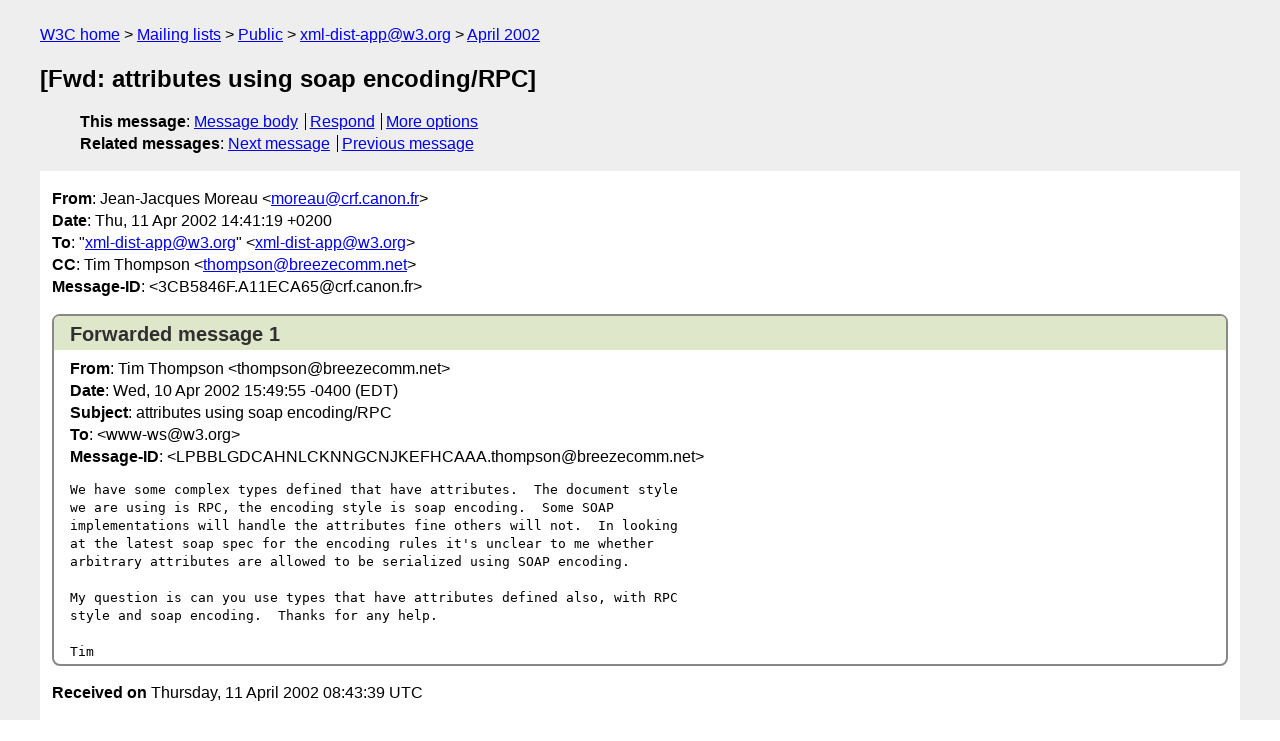

--- FILE ---
content_type: text/html
request_url: https://lists.w3.org/Archives/Public/xml-dist-app/2002Apr/0161.html
body_size: 1883
content:
<!DOCTYPE html>
<html xmlns="http://www.w3.org/1999/xhtml" lang="en">
<head>
<meta charset="UTF-8" />
<meta name="viewport" content="width=device-width, initial-scale=1" />
<meta name="generator" content="hypermail 3.0.0, see https://github.com/hypermail-project/hypermail/" />
<title>[Fwd: attributes using soap encoding/RPC] from Jean-Jacques Moreau on 2002-04-11 (xml-dist-app@w3.org from April 2002)</title>
<meta name="Author" content="Jean-Jacques Moreau (moreau&#x40;&#0099;&#0114;&#0102;&#0046;&#0099;&#0097;&#0110;&#0111;&#0110;&#0046;&#0102;&#0114;)" />
<meta name="Subject" content="[Fwd: attributes using soap encoding/RPC]" />
<meta name="Date" content="2002-04-11" />
<link rel="stylesheet" title="Normal view" href="/assets/styles/public.css" />
<link rel="help" href="/Help/" />
<link rel="start" href="../" title="xml-dist-app@w3.org archives" />
<script defer="defer" src="/assets/js/archives.js"></script>
</head>
<body class="message">
<header class="head">
<nav class="breadcrumb" id="upper">
  <ul>
    <li><a href="https://www.w3.org/">W3C home</a></li>
    <li><a href="/">Mailing lists</a></li>
    <li><a href="../../">Public</a></li>
    <li><a href="../" rel="start">xml-dist-app@w3.org</a></li>
    <li><a href="./" rel="contents">April 2002</a></li>
  </ul>
</nav>
<h1>[Fwd: attributes using soap encoding/RPC]</h1>
<!-- received="Thu Apr 11 08:43:39 2002" -->
<!-- isoreceived="20020411084339" -->
<!-- sent="Thu, 11 Apr 2002 14:41:19 +0200" -->
<!-- isosent="20020411124119" -->
<!-- name="Jean-Jacques Moreau" -->
<!-- email="moreau&#x40;&#0099;&#0114;&#0102;&#0046;&#0099;&#0097;&#0110;&#0111;&#0110;&#0046;&#0102;&#0114;" -->
<!-- subject="[Fwd: attributes using soap encoding/RPC]" -->
<!-- id="3CB5846F.A11ECA65@crf.canon.fr" -->
<!-- charset="UTF-8" -->
<!-- expires="-1" -->
<nav id="navbar">
<ul class="links hmenu_container">
<li>
<span class="heading">This message</span>: <ul class="hmenu"><li><a href="#start" id="options1">Message body</a></li>
<li><a href="mailto:xml-dist-app&#x40;&#0119;&#0051;&#0046;&#0111;&#0114;&#0103;?Subject=Re%3A%20%5BFwd%3A%20attributes%20using%20soap%20encoding%2FRPC%5D&amp;In-Reply-To=%3C3CB5846F.A11ECA65%40crf.canon.fr%3E&amp;References=%3C3CB5846F.A11ECA65%40crf.canon.fr%3E">Respond</a></li>
<li><a href="#options3">More options</a></li>
</ul></li>
<li>
<span class="heading">Related messages</span>: <ul class="hmenu">
<!-- unext="start" -->
<li><a href="0162.html">Next message</a></li>
<li><a href="0160.html">Previous message</a></li>
<!-- unextthread="start" -->
<!-- ureply="end" -->
</ul></li>
</ul>
</nav>
</header>
<!-- body="start" -->
<main class="mail">
<ul class="headers" aria-label="message headers">
<li><span class="from">
<span class="heading">From</span>: Jean-Jacques Moreau &lt;<a href="mailto:moreau&#x40;&#0099;&#0114;&#0102;&#0046;&#0099;&#0097;&#0110;&#0111;&#0110;&#0046;&#0102;&#0114;?Subject=Re%3A%20%5BFwd%3A%20attributes%20using%20soap%20encoding%2FRPC%5D&amp;In-Reply-To=%3C3CB5846F.A11ECA65%40crf.canon.fr%3E&amp;References=%3C3CB5846F.A11ECA65%40crf.canon.fr%3E">moreau&#x40;&#0099;&#0114;&#0102;&#0046;&#0099;&#0097;&#0110;&#0111;&#0110;&#0046;&#0102;&#0114;</a>&gt;
</span></li>
<li><span class="date"><span class="heading">Date</span>: Thu, 11 Apr 2002 14:41:19 +0200</span></li>
<li><span class="to"><span class="heading">To</span>: &quot;<a href="mailto:xml-dist-app&#x40;&#0119;&#0051;&#0046;&#0111;&#0114;&#0103;?Subject=Re%3A%20%5BFwd%3A%20attributes%20using%20soap%20encoding%2FRPC%5D&amp;In-Reply-To=%3C3CB5846F.A11ECA65%40crf.canon.fr%3E&amp;References=%3C3CB5846F.A11ECA65%40crf.canon.fr%3E">xml-dist-app&#x40;&#0119;&#0051;&#0046;&#0111;&#0114;&#0103;</a>&quot; &lt;<a href="mailto:xml-dist-app&#x40;&#0119;&#0051;&#0046;&#0111;&#0114;&#0103;?Subject=Re%3A%20%5BFwd%3A%20attributes%20using%20soap%20encoding%2FRPC%5D&amp;In-Reply-To=%3C3CB5846F.A11ECA65%40crf.canon.fr%3E&amp;References=%3C3CB5846F.A11ECA65%40crf.canon.fr%3E">xml-dist-app&#x40;&#0119;&#0051;&#0046;&#0111;&#0114;&#0103;</a>&gt;
</span></li>
<li><span class="cc"><span class="heading">CC</span>: Tim Thompson &lt;<a href="mailto:thompson&#x40;&#0098;&#0114;&#0101;&#0101;&#0122;&#0101;&#0099;&#0111;&#0109;&#0109;&#0046;&#0110;&#0101;&#0116;?Subject=Re%3A%20%5BFwd%3A%20attributes%20using%20soap%20encoding%2FRPC%5D&amp;In-Reply-To=%3C3CB5846F.A11ECA65%40crf.canon.fr%3E&amp;References=%3C3CB5846F.A11ECA65%40crf.canon.fr%3E">thompson&#x40;&#0098;&#0114;&#0101;&#0101;&#0122;&#0101;&#0099;&#0111;&#0109;&#0109;&#0046;&#0110;&#0101;&#0116;</a>&gt;
</span></li>
<li><span class="message-id"><span class="heading">Message-ID</span>: &lt;3CB5846F.A11ECA65&#x40;&#0099;&#0114;&#0102;&#0046;&#0099;&#0097;&#0110;&#0111;&#0110;&#0046;&#0102;&#0114;&gt;
</span></li>
</ul>
<section id="start" class="message-body-part">
</section>
<section class="message-body-part">
<article class="message-forwarded" aria-labelledby="fm-1">
<h2 id="fm-1" class="forwarded-message-notice">Forwarded message 1</h2>
<ul class="headers" aria-label="message headers">
<li><span class="from">
<span class="heading">From</span>: Tim Thompson &lt;thompson&#x40;&#0098;&#0114;&#0101;&#0101;&#0122;&#0101;&#0099;&#0111;&#0109;&#0109;&#0046;&#0110;&#0101;&#0116;&gt;
</span></li>
<li><span class="date"><span class="heading">Date</span>: Wed, 10 Apr 2002 15:49:55 -0400 (EDT)</span></li>
<li><span class="subject"><span class="heading">Subject</span>: attributes using soap encoding/RPC</span></li>
<li><span class="to"><span class="heading">To</span>: &lt;www-ws&#x40;&#0119;&#0051;&#0046;&#0111;&#0114;&#0103;&gt;
</span></li>
<li><span class="message-id"><span class="heading">Message-ID</span>: &lt;LPBBLGDCAHNLCKNNGCNJKEFHCAAA.thompson&#x40;&#0098;&#0114;&#0101;&#0101;&#0122;&#0101;&#0099;&#0111;&#0109;&#0109;&#0046;&#0110;&#0101;&#0116;&gt;
</span></li>
</ul>
<pre class="body">
We have some complex types defined that have attributes.  The document style
we are using is RPC, the encoding style is soap encoding.  Some SOAP
implementations will handle the attributes fine others will not.  In looking
at the latest soap spec for the encoding rules it's unclear to me whether
arbitrary attributes are allowed to be serialized using SOAP encoding.

My question is can you use types that have attributes defined also, with RPC
style and soap encoding.  Thanks for any help.

Tim
</pre>
</article>
</section>
<p class="received"><span class="heading">Received on</span> Thursday, 11 April 2002 08:43:39 UTC</p>
</main>
<!-- body="end" -->
<footer class="foot">
<nav id="navbarfoot">
<ul class="links hmenu_container">
<li><span class="heading">This message</span>: <span class="message_body"><a href="#start">Message body</a></span></li>
<!-- lnext="start" -->
<li><span class="heading">Next message</span>: <a href="0162.html">Jean-Jacques Moreau: "Re: Summary of Issue 194 - encodingStyle"</a></li>
<li><span class="heading">Previous message</span>: <a href="0160.html">Noah Mendelsohn/Cambridge/IBM: "Re: Qualification of Fault children (was RE: Updated proposal for iss 	ue  192)"</a></li>
<!-- lnextthread="start" -->
<!-- lreply="end" -->
</ul>
<ul class="links hmenu_container">
<li id="options3"><span class="heading">Mail actions</span>: <ul class="hmenu"><li><a href="mailto:xml-dist-app&#x40;&#0119;&#0051;&#0046;&#0111;&#0114;&#0103;?Subject=Re%3A%20%5BFwd%3A%20attributes%20using%20soap%20encoding%2FRPC%5D&amp;In-Reply-To=%3C3CB5846F.A11ECA65%40crf.canon.fr%3E&amp;References=%3C3CB5846F.A11ECA65%40crf.canon.fr%3E">respond to this message</a></li>
<li><a href="mailto:xml-dist-app&#x40;&#0119;&#0051;&#0046;&#0111;&#0114;&#0103;">mail a new topic</a></li></ul></li>
<li><span class="heading">Contemporary messages sorted</span>: <ul class="hmenu"><li><a href="index.html#msg161">by date</a></li>
<li><a href="thread.html#msg161">by thread</a></li>
<li><a href="subject.html#msg161">by subject</a></li>
<li><a href="author.html#msg161">by author</a></li>
</ul></li>
<li><span class="heading">Help</span>: <ul class="hmenu">
    <li><a href="/Help/" rel="help">how to use the archives</a></li>
    <li><a href="https://www.w3.org/Search/Mail/Public/search?type-index=xml-dist-app&amp;index-type=t">search the archives</a></li>
</ul>
</li>
</ul>
</nav>
<!-- trailer="footer" -->
<p class="colophon">
This archive was generated by <a href="https://github.com/hypermail-project/hypermail/">hypermail 3.0.0</a>: Thursday, 13 July 2023 17:26:05 UTC
</p>
</footer>
</body>
</html>
